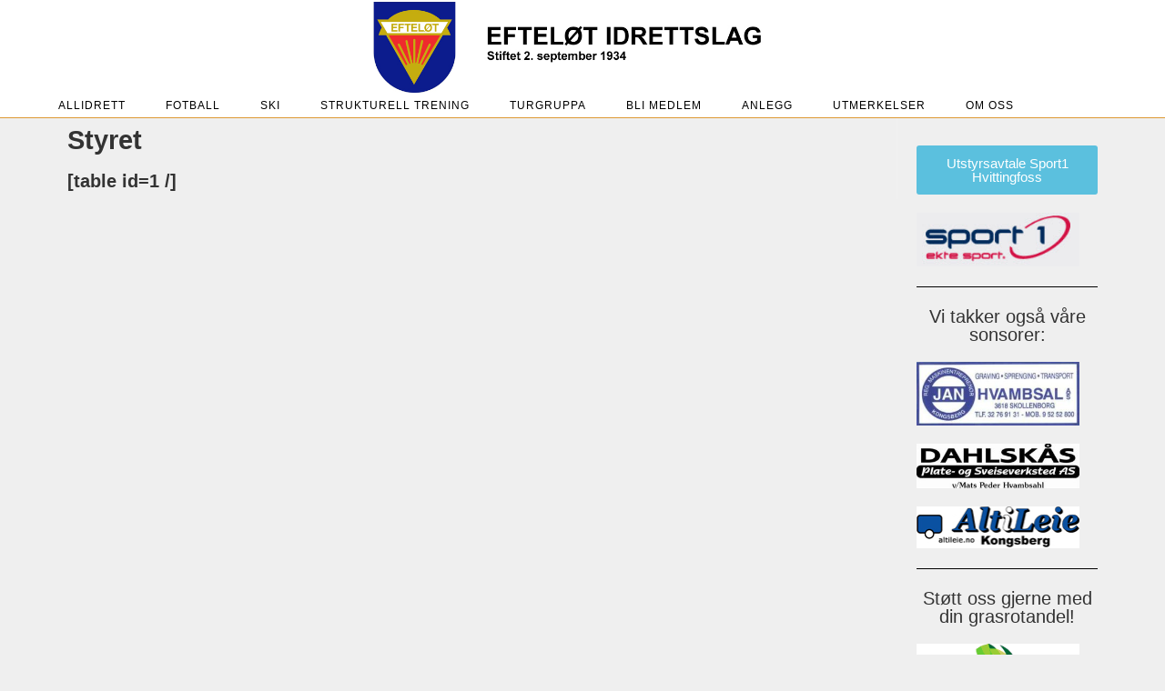

--- FILE ---
content_type: text/html; charset=UTF-8
request_url: https://www.eftelot-il.no/styret/
body_size: 14068
content:
<!DOCTYPE html>
<html class="html" lang="nb-NO">
<head>
	<meta charset="UTF-8">
	<link rel="profile" href="https://gmpg.org/xfn/11">

	<title>Styret &#8211; Efteløt idrettslag</title>
<meta name='robots' content='max-image-preview:large' />
<meta name="viewport" content="width=device-width, initial-scale=1"><link rel="alternate" type="application/rss+xml" title="Efteløt idrettslag &raquo; strøm" href="https://www.eftelot-il.no/feed/" />
<link rel="alternate" type="application/rss+xml" title="Efteløt idrettslag &raquo; kommentarstrøm" href="https://www.eftelot-il.no/comments/feed/" />
<link rel="alternate" title="oEmbed (JSON)" type="application/json+oembed" href="https://www.eftelot-il.no/wp-json/oembed/1.0/embed?url=https%3A%2F%2Fwww.eftelot-il.no%2Fstyret%2F" />
<link rel="alternate" title="oEmbed (XML)" type="text/xml+oembed" href="https://www.eftelot-il.no/wp-json/oembed/1.0/embed?url=https%3A%2F%2Fwww.eftelot-il.no%2Fstyret%2F&#038;format=xml" />
<style id='wp-img-auto-sizes-contain-inline-css'>
img:is([sizes=auto i],[sizes^="auto," i]){contain-intrinsic-size:3000px 1500px}
/*# sourceURL=wp-img-auto-sizes-contain-inline-css */
</style>
<style id='wp-emoji-styles-inline-css'>

	img.wp-smiley, img.emoji {
		display: inline !important;
		border: none !important;
		box-shadow: none !important;
		height: 1em !important;
		width: 1em !important;
		margin: 0 0.07em !important;
		vertical-align: -0.1em !important;
		background: none !important;
		padding: 0 !important;
	}
/*# sourceURL=wp-emoji-styles-inline-css */
</style>
<style id='classic-theme-styles-inline-css'>
/*! This file is auto-generated */
.wp-block-button__link{color:#fff;background-color:#32373c;border-radius:9999px;box-shadow:none;text-decoration:none;padding:calc(.667em + 2px) calc(1.333em + 2px);font-size:1.125em}.wp-block-file__button{background:#32373c;color:#fff;text-decoration:none}
/*# sourceURL=/wp-includes/css/classic-themes.min.css */
</style>
<style id='global-styles-inline-css'>
:root{--wp--preset--aspect-ratio--square: 1;--wp--preset--aspect-ratio--4-3: 4/3;--wp--preset--aspect-ratio--3-4: 3/4;--wp--preset--aspect-ratio--3-2: 3/2;--wp--preset--aspect-ratio--2-3: 2/3;--wp--preset--aspect-ratio--16-9: 16/9;--wp--preset--aspect-ratio--9-16: 9/16;--wp--preset--color--black: #000000;--wp--preset--color--cyan-bluish-gray: #abb8c3;--wp--preset--color--white: #ffffff;--wp--preset--color--pale-pink: #f78da7;--wp--preset--color--vivid-red: #cf2e2e;--wp--preset--color--luminous-vivid-orange: #ff6900;--wp--preset--color--luminous-vivid-amber: #fcb900;--wp--preset--color--light-green-cyan: #7bdcb5;--wp--preset--color--vivid-green-cyan: #00d084;--wp--preset--color--pale-cyan-blue: #8ed1fc;--wp--preset--color--vivid-cyan-blue: #0693e3;--wp--preset--color--vivid-purple: #9b51e0;--wp--preset--gradient--vivid-cyan-blue-to-vivid-purple: linear-gradient(135deg,rgb(6,147,227) 0%,rgb(155,81,224) 100%);--wp--preset--gradient--light-green-cyan-to-vivid-green-cyan: linear-gradient(135deg,rgb(122,220,180) 0%,rgb(0,208,130) 100%);--wp--preset--gradient--luminous-vivid-amber-to-luminous-vivid-orange: linear-gradient(135deg,rgb(252,185,0) 0%,rgb(255,105,0) 100%);--wp--preset--gradient--luminous-vivid-orange-to-vivid-red: linear-gradient(135deg,rgb(255,105,0) 0%,rgb(207,46,46) 100%);--wp--preset--gradient--very-light-gray-to-cyan-bluish-gray: linear-gradient(135deg,rgb(238,238,238) 0%,rgb(169,184,195) 100%);--wp--preset--gradient--cool-to-warm-spectrum: linear-gradient(135deg,rgb(74,234,220) 0%,rgb(151,120,209) 20%,rgb(207,42,186) 40%,rgb(238,44,130) 60%,rgb(251,105,98) 80%,rgb(254,248,76) 100%);--wp--preset--gradient--blush-light-purple: linear-gradient(135deg,rgb(255,206,236) 0%,rgb(152,150,240) 100%);--wp--preset--gradient--blush-bordeaux: linear-gradient(135deg,rgb(254,205,165) 0%,rgb(254,45,45) 50%,rgb(107,0,62) 100%);--wp--preset--gradient--luminous-dusk: linear-gradient(135deg,rgb(255,203,112) 0%,rgb(199,81,192) 50%,rgb(65,88,208) 100%);--wp--preset--gradient--pale-ocean: linear-gradient(135deg,rgb(255,245,203) 0%,rgb(182,227,212) 50%,rgb(51,167,181) 100%);--wp--preset--gradient--electric-grass: linear-gradient(135deg,rgb(202,248,128) 0%,rgb(113,206,126) 100%);--wp--preset--gradient--midnight: linear-gradient(135deg,rgb(2,3,129) 0%,rgb(40,116,252) 100%);--wp--preset--font-size--small: 13px;--wp--preset--font-size--medium: 20px;--wp--preset--font-size--large: 36px;--wp--preset--font-size--x-large: 42px;--wp--preset--spacing--20: 0.44rem;--wp--preset--spacing--30: 0.67rem;--wp--preset--spacing--40: 1rem;--wp--preset--spacing--50: 1.5rem;--wp--preset--spacing--60: 2.25rem;--wp--preset--spacing--70: 3.38rem;--wp--preset--spacing--80: 5.06rem;--wp--preset--shadow--natural: 6px 6px 9px rgba(0, 0, 0, 0.2);--wp--preset--shadow--deep: 12px 12px 50px rgba(0, 0, 0, 0.4);--wp--preset--shadow--sharp: 6px 6px 0px rgba(0, 0, 0, 0.2);--wp--preset--shadow--outlined: 6px 6px 0px -3px rgb(255, 255, 255), 6px 6px rgb(0, 0, 0);--wp--preset--shadow--crisp: 6px 6px 0px rgb(0, 0, 0);}:where(.is-layout-flex){gap: 0.5em;}:where(.is-layout-grid){gap: 0.5em;}body .is-layout-flex{display: flex;}.is-layout-flex{flex-wrap: wrap;align-items: center;}.is-layout-flex > :is(*, div){margin: 0;}body .is-layout-grid{display: grid;}.is-layout-grid > :is(*, div){margin: 0;}:where(.wp-block-columns.is-layout-flex){gap: 2em;}:where(.wp-block-columns.is-layout-grid){gap: 2em;}:where(.wp-block-post-template.is-layout-flex){gap: 1.25em;}:where(.wp-block-post-template.is-layout-grid){gap: 1.25em;}.has-black-color{color: var(--wp--preset--color--black) !important;}.has-cyan-bluish-gray-color{color: var(--wp--preset--color--cyan-bluish-gray) !important;}.has-white-color{color: var(--wp--preset--color--white) !important;}.has-pale-pink-color{color: var(--wp--preset--color--pale-pink) !important;}.has-vivid-red-color{color: var(--wp--preset--color--vivid-red) !important;}.has-luminous-vivid-orange-color{color: var(--wp--preset--color--luminous-vivid-orange) !important;}.has-luminous-vivid-amber-color{color: var(--wp--preset--color--luminous-vivid-amber) !important;}.has-light-green-cyan-color{color: var(--wp--preset--color--light-green-cyan) !important;}.has-vivid-green-cyan-color{color: var(--wp--preset--color--vivid-green-cyan) !important;}.has-pale-cyan-blue-color{color: var(--wp--preset--color--pale-cyan-blue) !important;}.has-vivid-cyan-blue-color{color: var(--wp--preset--color--vivid-cyan-blue) !important;}.has-vivid-purple-color{color: var(--wp--preset--color--vivid-purple) !important;}.has-black-background-color{background-color: var(--wp--preset--color--black) !important;}.has-cyan-bluish-gray-background-color{background-color: var(--wp--preset--color--cyan-bluish-gray) !important;}.has-white-background-color{background-color: var(--wp--preset--color--white) !important;}.has-pale-pink-background-color{background-color: var(--wp--preset--color--pale-pink) !important;}.has-vivid-red-background-color{background-color: var(--wp--preset--color--vivid-red) !important;}.has-luminous-vivid-orange-background-color{background-color: var(--wp--preset--color--luminous-vivid-orange) !important;}.has-luminous-vivid-amber-background-color{background-color: var(--wp--preset--color--luminous-vivid-amber) !important;}.has-light-green-cyan-background-color{background-color: var(--wp--preset--color--light-green-cyan) !important;}.has-vivid-green-cyan-background-color{background-color: var(--wp--preset--color--vivid-green-cyan) !important;}.has-pale-cyan-blue-background-color{background-color: var(--wp--preset--color--pale-cyan-blue) !important;}.has-vivid-cyan-blue-background-color{background-color: var(--wp--preset--color--vivid-cyan-blue) !important;}.has-vivid-purple-background-color{background-color: var(--wp--preset--color--vivid-purple) !important;}.has-black-border-color{border-color: var(--wp--preset--color--black) !important;}.has-cyan-bluish-gray-border-color{border-color: var(--wp--preset--color--cyan-bluish-gray) !important;}.has-white-border-color{border-color: var(--wp--preset--color--white) !important;}.has-pale-pink-border-color{border-color: var(--wp--preset--color--pale-pink) !important;}.has-vivid-red-border-color{border-color: var(--wp--preset--color--vivid-red) !important;}.has-luminous-vivid-orange-border-color{border-color: var(--wp--preset--color--luminous-vivid-orange) !important;}.has-luminous-vivid-amber-border-color{border-color: var(--wp--preset--color--luminous-vivid-amber) !important;}.has-light-green-cyan-border-color{border-color: var(--wp--preset--color--light-green-cyan) !important;}.has-vivid-green-cyan-border-color{border-color: var(--wp--preset--color--vivid-green-cyan) !important;}.has-pale-cyan-blue-border-color{border-color: var(--wp--preset--color--pale-cyan-blue) !important;}.has-vivid-cyan-blue-border-color{border-color: var(--wp--preset--color--vivid-cyan-blue) !important;}.has-vivid-purple-border-color{border-color: var(--wp--preset--color--vivid-purple) !important;}.has-vivid-cyan-blue-to-vivid-purple-gradient-background{background: var(--wp--preset--gradient--vivid-cyan-blue-to-vivid-purple) !important;}.has-light-green-cyan-to-vivid-green-cyan-gradient-background{background: var(--wp--preset--gradient--light-green-cyan-to-vivid-green-cyan) !important;}.has-luminous-vivid-amber-to-luminous-vivid-orange-gradient-background{background: var(--wp--preset--gradient--luminous-vivid-amber-to-luminous-vivid-orange) !important;}.has-luminous-vivid-orange-to-vivid-red-gradient-background{background: var(--wp--preset--gradient--luminous-vivid-orange-to-vivid-red) !important;}.has-very-light-gray-to-cyan-bluish-gray-gradient-background{background: var(--wp--preset--gradient--very-light-gray-to-cyan-bluish-gray) !important;}.has-cool-to-warm-spectrum-gradient-background{background: var(--wp--preset--gradient--cool-to-warm-spectrum) !important;}.has-blush-light-purple-gradient-background{background: var(--wp--preset--gradient--blush-light-purple) !important;}.has-blush-bordeaux-gradient-background{background: var(--wp--preset--gradient--blush-bordeaux) !important;}.has-luminous-dusk-gradient-background{background: var(--wp--preset--gradient--luminous-dusk) !important;}.has-pale-ocean-gradient-background{background: var(--wp--preset--gradient--pale-ocean) !important;}.has-electric-grass-gradient-background{background: var(--wp--preset--gradient--electric-grass) !important;}.has-midnight-gradient-background{background: var(--wp--preset--gradient--midnight) !important;}.has-small-font-size{font-size: var(--wp--preset--font-size--small) !important;}.has-medium-font-size{font-size: var(--wp--preset--font-size--medium) !important;}.has-large-font-size{font-size: var(--wp--preset--font-size--large) !important;}.has-x-large-font-size{font-size: var(--wp--preset--font-size--x-large) !important;}
:where(.wp-block-post-template.is-layout-flex){gap: 1.25em;}:where(.wp-block-post-template.is-layout-grid){gap: 1.25em;}
:where(.wp-block-term-template.is-layout-flex){gap: 1.25em;}:where(.wp-block-term-template.is-layout-grid){gap: 1.25em;}
:where(.wp-block-columns.is-layout-flex){gap: 2em;}:where(.wp-block-columns.is-layout-grid){gap: 2em;}
:root :where(.wp-block-pullquote){font-size: 1.5em;line-height: 1.6;}
/*# sourceURL=global-styles-inline-css */
</style>
<link rel='stylesheet' id='elementor-frontend-css' href='https://usercontent.one/wp/www.eftelot-il.no/wp-content/plugins/elementor/assets/css/frontend.min.css?ver=3.34.2' media='all' />
<link rel='stylesheet' id='elementor-post-195-css' href='https://usercontent.one/wp/www.eftelot-il.no/wp-content/uploads/elementor/css/post-195.css?ver=1768989872' media='all' />
<link rel='stylesheet' id='font-awesome-css' href='https://usercontent.one/wp/www.eftelot-il.no/wp-content/themes/oceanwp/assets/fonts/fontawesome/css/all.min.css?ver=6.7.2' media='all' />
<link rel='stylesheet' id='simple-line-icons-css' href='https://usercontent.one/wp/www.eftelot-il.no/wp-content/themes/oceanwp/assets/css/third/simple-line-icons.min.css?ver=2.4.0' media='all' />
<link rel='stylesheet' id='oceanwp-style-css' href='https://usercontent.one/wp/www.eftelot-il.no/wp-content/themes/oceanwp/assets/css/style.min.css?ver=4.1.4' media='all' />
<link rel='stylesheet' id='elementor-icons-css' href='https://usercontent.one/wp/www.eftelot-il.no/wp-content/plugins/elementor/assets/lib/eicons/css/elementor-icons.min.css?ver=5.46.0' media='all' />
<link rel='stylesheet' id='elementor-post-10-css' href='https://usercontent.one/wp/www.eftelot-il.no/wp-content/uploads/elementor/css/post-10.css?ver=1768989872' media='all' />
<link rel='stylesheet' id='widget-heading-css' href='https://usercontent.one/wp/www.eftelot-il.no/wp-content/plugins/elementor/assets/css/widget-heading.min.css?ver=3.34.2' media='all' />
<link rel='stylesheet' id='elementor-post-11-css' href='https://usercontent.one/wp/www.eftelot-il.no/wp-content/uploads/elementor/css/post-11.css?ver=1769015660' media='all' />
<link rel='stylesheet' id='oe-widgets-style-css' href='https://usercontent.one/wp/www.eftelot-il.no/wp-content/plugins/ocean-extra/assets/css/widgets.css?ver=6.9' media='all' />
<link rel='stylesheet' id='elementor-gf-local-roboto-css' href='https://usercontent.one/wp/www.eftelot-il.no/wp-content/uploads/elementor/google-fonts/css/roboto.css?ver=1742513983' media='all' />
<link rel='stylesheet' id='elementor-gf-local-robotoslab-css' href='https://usercontent.one/wp/www.eftelot-il.no/wp-content/uploads/elementor/google-fonts/css/robotoslab.css?ver=1742513990' media='all' />
<script src="https://www.eftelot-il.no/wp-includes/js/jquery/jquery.min.js?ver=3.7.1" id="jquery-core-js"></script>
<script src="https://www.eftelot-il.no/wp-includes/js/jquery/jquery-migrate.min.js?ver=3.4.1" id="jquery-migrate-js"></script>
<link rel="https://api.w.org/" href="https://www.eftelot-il.no/wp-json/" /><link rel="alternate" title="JSON" type="application/json" href="https://www.eftelot-il.no/wp-json/wp/v2/pages/11" /><link rel="EditURI" type="application/rsd+xml" title="RSD" href="https://www.eftelot-il.no/xmlrpc.php?rsd" />
<meta name="generator" content="WordPress 6.9" />
<link rel="canonical" href="https://www.eftelot-il.no/styret/" />
<link rel='shortlink' href='https://www.eftelot-il.no/?p=11' />
<style>[class*=" icon-oc-"],[class^=icon-oc-]{speak:none;font-style:normal;font-weight:400;font-variant:normal;text-transform:none;line-height:1;-webkit-font-smoothing:antialiased;-moz-osx-font-smoothing:grayscale}.icon-oc-one-com-white-32px-fill:before{content:"901"}.icon-oc-one-com:before{content:"900"}#one-com-icon,.toplevel_page_onecom-wp .wp-menu-image{speak:none;display:flex;align-items:center;justify-content:center;text-transform:none;line-height:1;-webkit-font-smoothing:antialiased;-moz-osx-font-smoothing:grayscale}.onecom-wp-admin-bar-item>a,.toplevel_page_onecom-wp>.wp-menu-name{font-size:16px;font-weight:400;line-height:1}.toplevel_page_onecom-wp>.wp-menu-name img{width:69px;height:9px;}.wp-submenu-wrap.wp-submenu>.wp-submenu-head>img{width:88px;height:auto}.onecom-wp-admin-bar-item>a img{height:7px!important}.onecom-wp-admin-bar-item>a img,.toplevel_page_onecom-wp>.wp-menu-name img{opacity:.8}.onecom-wp-admin-bar-item.hover>a img,.toplevel_page_onecom-wp.wp-has-current-submenu>.wp-menu-name img,li.opensub>a.toplevel_page_onecom-wp>.wp-menu-name img{opacity:1}#one-com-icon:before,.onecom-wp-admin-bar-item>a:before,.toplevel_page_onecom-wp>.wp-menu-image:before{content:'';position:static!important;background-color:rgba(240,245,250,.4);border-radius:102px;width:18px;height:18px;padding:0!important}.onecom-wp-admin-bar-item>a:before{width:14px;height:14px}.onecom-wp-admin-bar-item.hover>a:before,.toplevel_page_onecom-wp.opensub>a>.wp-menu-image:before,.toplevel_page_onecom-wp.wp-has-current-submenu>.wp-menu-image:before{background-color:#76b82a}.onecom-wp-admin-bar-item>a{display:inline-flex!important;align-items:center;justify-content:center}#one-com-logo-wrapper{font-size:4em}#one-com-icon{vertical-align:middle}.imagify-welcome{display:none !important;}</style><meta name="generator" content="Elementor 3.34.2; features: additional_custom_breakpoints; settings: css_print_method-external, google_font-enabled, font_display-swap">
			<style>
				.e-con.e-parent:nth-of-type(n+4):not(.e-lazyloaded):not(.e-no-lazyload),
				.e-con.e-parent:nth-of-type(n+4):not(.e-lazyloaded):not(.e-no-lazyload) * {
					background-image: none !important;
				}
				@media screen and (max-height: 1024px) {
					.e-con.e-parent:nth-of-type(n+3):not(.e-lazyloaded):not(.e-no-lazyload),
					.e-con.e-parent:nth-of-type(n+3):not(.e-lazyloaded):not(.e-no-lazyload) * {
						background-image: none !important;
					}
				}
				@media screen and (max-height: 640px) {
					.e-con.e-parent:nth-of-type(n+2):not(.e-lazyloaded):not(.e-no-lazyload),
					.e-con.e-parent:nth-of-type(n+2):not(.e-lazyloaded):not(.e-no-lazyload) * {
						background-image: none !important;
					}
				}
			</style>
			<link rel="icon" href="https://usercontent.one/wp/www.eftelot-il.no/wp-content/uploads/2023/04/cropped-EIL-Logo-2009-KHR-32x32.bmp" sizes="32x32" />
<link rel="icon" href="https://usercontent.one/wp/www.eftelot-il.no/wp-content/uploads/2023/04/cropped-EIL-Logo-2009-KHR-192x192.bmp" sizes="192x192" />
<link rel="apple-touch-icon" href="https://usercontent.one/wp/www.eftelot-il.no/wp-content/uploads/2023/04/cropped-EIL-Logo-2009-KHR-180x180.bmp" />
<meta name="msapplication-TileImage" content="https://usercontent.one/wp/www.eftelot-il.no/wp-content/uploads/2023/04/cropped-EIL-Logo-2009-KHR-270x270.bmp" />
		<style id="wp-custom-css">
			p:last-child{margin-bottom:0}		</style>
		<!-- OceanWP CSS -->
<style type="text/css">
/* Colors */body,.separate-layout,.has-parallax-footer:not(.separate-layout) #main{background-color:#efefef}.boxed-layout #wrap,.separate-layout .content-area,.separate-layout .widget-area .sidebar-box,body.separate-blog.separate-layout #blog-entries >*,body.separate-blog.separate-layout .oceanwp-pagination,body.separate-blog.separate-layout .blog-entry.grid-entry .blog-entry-inner,.has-parallax-footer:not(.separate-layout) #main{background-color:#efefef}body .theme-button,body input[type="submit"],body button[type="submit"],body button,body .button,body div.wpforms-container-full .wpforms-form input[type=submit],body div.wpforms-container-full .wpforms-form button[type=submit],body div.wpforms-container-full .wpforms-form .wpforms-page-button,.woocommerce-cart .wp-element-button,.woocommerce-checkout .wp-element-button,.wp-block-button__link{border-color:#ffffff}body .theme-button:hover,body input[type="submit"]:hover,body button[type="submit"]:hover,body button:hover,body .button:hover,body div.wpforms-container-full .wpforms-form input[type=submit]:hover,body div.wpforms-container-full .wpforms-form input[type=submit]:active,body div.wpforms-container-full .wpforms-form button[type=submit]:hover,body div.wpforms-container-full .wpforms-form button[type=submit]:active,body div.wpforms-container-full .wpforms-form .wpforms-page-button:hover,body div.wpforms-container-full .wpforms-form .wpforms-page-button:active,.woocommerce-cart .wp-element-button:hover,.woocommerce-checkout .wp-element-button:hover,.wp-block-button__link:hover{border-color:#ffffff}.page-header .page-header-title,.page-header.background-image-page-header .page-header-title{color:#157500}body{color:#00343f}/* OceanWP Style Settings CSS */@media only screen and (min-width:960px){.content-area,.content-left-sidebar .content-area{width:80%}}@media only screen and (min-width:960px){.widget-area,.content-left-sidebar .widget-area{width:19%}}.separate-layout .content-area,.separate-layout.content-left-sidebar .content-area,.content-both-sidebars.scs-style .content-area,.separate-layout.content-both-sidebars.ssc-style .content-area,body.separate-blog.separate-layout #blog-entries >*,body.separate-blog.separate-layout .oceanwp-pagination,body.separate-blog.separate-layout .blog-entry.grid-entry .blog-entry-inner{padding:0px}.separate-layout.content-full-width .content-area{padding:0px !important}.separate-layout .widget-area .sidebar-box{padding:0px}.theme-button,input[type="submit"],button[type="submit"],button,.button,body div.wpforms-container-full .wpforms-form input[type=submit],body div.wpforms-container-full .wpforms-form button[type=submit],body div.wpforms-container-full .wpforms-form .wpforms-page-button{border-style:solid}.theme-button,input[type="submit"],button[type="submit"],button,.button,body div.wpforms-container-full .wpforms-form input[type=submit],body div.wpforms-container-full .wpforms-form button[type=submit],body div.wpforms-container-full .wpforms-form .wpforms-page-button{border-width:1px}form input[type="text"],form input[type="password"],form input[type="email"],form input[type="url"],form input[type="date"],form input[type="month"],form input[type="time"],form input[type="datetime"],form input[type="datetime-local"],form input[type="week"],form input[type="number"],form input[type="search"],form input[type="tel"],form input[type="color"],form select,form textarea,.woocommerce .woocommerce-checkout .select2-container--default .select2-selection--single{border-style:solid}body div.wpforms-container-full .wpforms-form input[type=date],body div.wpforms-container-full .wpforms-form input[type=datetime],body div.wpforms-container-full .wpforms-form input[type=datetime-local],body div.wpforms-container-full .wpforms-form input[type=email],body div.wpforms-container-full .wpforms-form input[type=month],body div.wpforms-container-full .wpforms-form input[type=number],body div.wpforms-container-full .wpforms-form input[type=password],body div.wpforms-container-full .wpforms-form input[type=range],body div.wpforms-container-full .wpforms-form input[type=search],body div.wpforms-container-full .wpforms-form input[type=tel],body div.wpforms-container-full .wpforms-form input[type=text],body div.wpforms-container-full .wpforms-form input[type=time],body div.wpforms-container-full .wpforms-form input[type=url],body div.wpforms-container-full .wpforms-form input[type=week],body div.wpforms-container-full .wpforms-form select,body div.wpforms-container-full .wpforms-form textarea{border-style:solid}form input[type="text"],form input[type="password"],form input[type="email"],form input[type="url"],form input[type="date"],form input[type="month"],form input[type="time"],form input[type="datetime"],form input[type="datetime-local"],form input[type="week"],form input[type="number"],form input[type="search"],form input[type="tel"],form input[type="color"],form select,form textarea{border-radius:3px}body div.wpforms-container-full .wpforms-form input[type=date],body div.wpforms-container-full .wpforms-form input[type=datetime],body div.wpforms-container-full .wpforms-form input[type=datetime-local],body div.wpforms-container-full .wpforms-form input[type=email],body div.wpforms-container-full .wpforms-form input[type=month],body div.wpforms-container-full .wpforms-form input[type=number],body div.wpforms-container-full .wpforms-form input[type=password],body div.wpforms-container-full .wpforms-form input[type=range],body div.wpforms-container-full .wpforms-form input[type=search],body div.wpforms-container-full .wpforms-form input[type=tel],body div.wpforms-container-full .wpforms-form input[type=text],body div.wpforms-container-full .wpforms-form input[type=time],body div.wpforms-container-full .wpforms-form input[type=url],body div.wpforms-container-full .wpforms-form input[type=week],body div.wpforms-container-full .wpforms-form select,body div.wpforms-container-full .wpforms-form textarea{border-radius:3px}#main #content-wrap,.separate-layout #main #content-wrap{padding-top:0;padding-bottom:0}.page-header,.has-transparent-header .page-header{padding:15px 0 5px 0}/* Header */#site-header.medium-header .top-header-wrap{padding:2px 0 2px 0}#site-header.medium-header #site-navigation-wrap .dropdown-menu >li >a,#site-header.medium-header .oceanwp-mobile-menu-icon a{line-height:25px}#site-header.medium-header #site-navigation-wrap,#site-header.medium-header .oceanwp-mobile-menu-icon,.is-sticky #site-header.medium-header.is-transparent #site-navigation-wrap,.is-sticky #site-header.medium-header.is-transparent .oceanwp-mobile-menu-icon,#site-header.medium-header.is-transparent .is-sticky #site-navigation-wrap,#site-header.medium-header.is-transparent .is-sticky .oceanwp-mobile-menu-icon{background-color:#ffffff}#site-header.has-header-media .overlay-header-media{background-color:rgba(0,0,0,0.5)}#site-header{border-color:#dd9933}#site-logo #site-logo-inner a img,#site-header.center-header #site-navigation-wrap .middle-site-logo a img{max-width:500px}@media (max-width:480px){#site-logo #site-logo-inner a img,#site-header.center-header #site-navigation-wrap .middle-site-logo a img{max-width:200px}}#site-header #site-logo #site-logo-inner a img,#site-header.center-header #site-navigation-wrap .middle-site-logo a img{max-height:100px}@media (max-width:480px){#site-header #site-logo #site-logo-inner a img,#site-header.center-header #site-navigation-wrap .middle-site-logo a img{max-height:86px}}#site-navigation-wrap .dropdown-menu >li >a,.oceanwp-mobile-menu-icon a,#searchform-header-replace-close{color:#000000}#site-navigation-wrap .dropdown-menu >li >a .owp-icon use,.oceanwp-mobile-menu-icon a .owp-icon use,#searchform-header-replace-close .owp-icon use{stroke:#000000}#site-navigation-wrap .dropdown-menu >li >a:hover,.oceanwp-mobile-menu-icon a:hover,#searchform-header-replace-close:hover{color:#0004f7}#site-navigation-wrap .dropdown-menu >li >a:hover .owp-icon use,.oceanwp-mobile-menu-icon a:hover .owp-icon use,#searchform-header-replace-close:hover .owp-icon use{stroke:#0004f7}#site-navigation-wrap .dropdown-menu >li >a{background-color:#ffffff}#site-navigation-wrap .dropdown-menu >li >a:hover,#site-navigation-wrap .dropdown-menu >li.sfHover >a{background-color:#efefef}#site-navigation-wrap .dropdown-menu >.current-menu-item >a,#site-navigation-wrap .dropdown-menu >.current-menu-ancestor >a,#site-navigation-wrap .dropdown-menu >.current-menu-item >a:hover,#site-navigation-wrap .dropdown-menu >.current-menu-ancestor >a:hover{background-color:#ffffff}.dropdown-menu ul li.menu-item,.navigation >ul >li >ul.megamenu.sub-menu >li,.navigation .megamenu li ul.sub-menu{border-color:#ffffff}.navigation li.mega-cat .mega-cat-title{background-color:#ffffff}.navigation li.mega-cat .mega-cat-title{color:#000000}/* Topbar */#top-bar-wrap{border-color:#000000}/* Blog CSS */.ocean-single-post-header ul.meta-item li a:hover{color:#333333}/* Sidebar */.widget-area{background-color:#efefef}.widget-area{padding:0!important}.widget-area .sidebar-box{background-color:#efefef}/* Footer Widgets */#footer-widgets{padding:0}/* Typography */body{font-size:14px;line-height:1.8}h1,h2,h3,h4,h5,h6,.theme-heading,.widget-title,.oceanwp-widget-recent-posts-title,.comment-reply-title,.entry-title,.sidebar-box .widget-title{line-height:1.4}h1{font-size:23px;line-height:1.4}h2{font-size:20px;line-height:1.4}h3{font-size:18px;line-height:1.4}h4{font-size:17px;line-height:1.4}h5{font-size:14px;line-height:1.4}h6{font-size:15px;line-height:1.4}.page-header .page-header-title,.page-header.background-image-page-header .page-header-title{font-size:30px;line-height:1.4}.page-header .page-subheading{font-size:15px;line-height:1.8}.site-breadcrumbs,.site-breadcrumbs a{font-size:13px;line-height:1.4}#top-bar-content,#top-bar-social-alt{font-size:12px;line-height:1.8}#site-logo a.site-logo-text{font-size:24px;line-height:1.8}.dropdown-menu ul li a.menu-link,#site-header.full_screen-header .fs-dropdown-menu ul.sub-menu li a{font-size:12px;line-height:1.2;letter-spacing:.6px}.sidr-class-dropdown-menu li a,a.sidr-class-toggle-sidr-close,#mobile-dropdown ul li a,body #mobile-fullscreen ul li a{font-size:15px;line-height:1.8}.blog-entry.post .blog-entry-header .entry-title a{font-size:24px;line-height:1.4}.ocean-single-post-header .single-post-title{font-size:34px;line-height:1.4;letter-spacing:.6px}.ocean-single-post-header ul.meta-item li,.ocean-single-post-header ul.meta-item li a{font-size:13px;line-height:1.4;letter-spacing:.6px}.ocean-single-post-header .post-author-name,.ocean-single-post-header .post-author-name a{font-size:14px;line-height:1.4;letter-spacing:.6px}.ocean-single-post-header .post-author-description{font-size:12px;line-height:1.4;letter-spacing:.6px}.single-post .entry-title{line-height:1.4;letter-spacing:.6px}.single-post ul.meta li,.single-post ul.meta li a{font-size:14px;line-height:1.4;letter-spacing:.6px}.sidebar-box .widget-title,.sidebar-box.widget_block .wp-block-heading{font-size:13px;line-height:1;letter-spacing:1px}#footer-widgets .footer-box .widget-title{font-size:13px;line-height:1;letter-spacing:1px}#footer-bottom #copyright{font-size:12px;line-height:1}#footer-bottom #footer-bottom-menu{font-size:12px;line-height:1}.woocommerce-store-notice.demo_store{line-height:2;letter-spacing:1.5px}.demo_store .woocommerce-store-notice__dismiss-link{line-height:2;letter-spacing:1.5px}.woocommerce ul.products li.product li.title h2,.woocommerce ul.products li.product li.title a{font-size:14px;line-height:1.5}.woocommerce ul.products li.product li.category,.woocommerce ul.products li.product li.category a{font-size:12px;line-height:1}.woocommerce ul.products li.product .price{font-size:18px;line-height:1}.woocommerce ul.products li.product .button,.woocommerce ul.products li.product .product-inner .added_to_cart{font-size:12px;line-height:1.5;letter-spacing:1px}.woocommerce ul.products li.owp-woo-cond-notice span,.woocommerce ul.products li.owp-woo-cond-notice a{font-size:16px;line-height:1;letter-spacing:1px;font-weight:600;text-transform:capitalize}.woocommerce div.product .product_title{font-size:24px;line-height:1.4;letter-spacing:.6px}.woocommerce div.product p.price{font-size:36px;line-height:1}.woocommerce .owp-btn-normal .summary form button.button,.woocommerce .owp-btn-big .summary form button.button,.woocommerce .owp-btn-very-big .summary form button.button{font-size:12px;line-height:1.5;letter-spacing:1px;text-transform:uppercase}.woocommerce div.owp-woo-single-cond-notice span,.woocommerce div.owp-woo-single-cond-notice a{font-size:18px;line-height:2;letter-spacing:1.5px;font-weight:600;text-transform:capitalize}.ocean-preloader--active .preloader-after-content{font-size:20px;line-height:1.8;letter-spacing:.6px}
</style></head>

<body class="wp-singular page-template-default page page-id-11 wp-custom-logo wp-embed-responsive wp-theme-oceanwp oceanwp-theme dropdown-mobile medium-header-style default-breakpoint has-sidebar content-right-sidebar page-header-disabled elementor-default elementor-kit-10 elementor-page elementor-page-11" itemscope="itemscope" itemtype="https://schema.org/WebPage">

	
	
	<div id="outer-wrap" class="site clr">

		<a class="skip-link screen-reader-text" href="#main">Skip to content</a>

		
		<div id="wrap" class="clr">

			
			
<header id="site-header" class="medium-header hidden-menu clr" data-height="74" itemscope="itemscope" itemtype="https://schema.org/WPHeader" role="banner">

	
		

<div id="site-header-inner" class="clr">

	
		<div class="top-header-wrap clr">
			<div class="container clr">
				<div class="top-header-inner clr">

					
						<div class="top-col clr col-1 logo-col">

							

<div id="site-logo" class="clr" itemscope itemtype="https://schema.org/Brand" >

	
	<div id="site-logo-inner" class="clr">

		<a href="https://www.eftelot-il.no/" class="custom-logo-link" rel="home"><img fetchpriority="high" width="850" height="185" src="https://usercontent.one/wp/www.eftelot-il.no/wp-content/uploads/2023/04/2854top2.jpg" class="custom-logo" alt="Efteløt idrettslag" decoding="async" srcset="https://usercontent.one/wp/www.eftelot-il.no/wp-content/uploads/2023/04/2854top2.jpg 850w, https://usercontent.one/wp/www.eftelot-il.no/wp-content/uploads/2023/04/2854top2-300x65.jpg 300w, https://usercontent.one/wp/www.eftelot-il.no/wp-content/uploads/2023/04/2854top2-768x167.jpg 768w" sizes="(max-width: 850px) 100vw, 850px" /></a>
	</div><!-- #site-logo-inner -->

	
	
</div><!-- #site-logo -->


						</div>

						
				</div>
			</div>
		</div>

		
	<div class="bottom-header-wrap clr">

					<div id="site-navigation-wrap" class="no-top-border clr left-menu">
			
			
							<div class="container clr">
				
			<nav id="site-navigation" class="navigation main-navigation clr" itemscope="itemscope" itemtype="https://schema.org/SiteNavigationElement" role="navigation" >

				<ul id="menu-hovedmeny" class="main-menu dropdown-menu sf-menu"><li id="menu-item-271" class="menu-item menu-item-type-post_type menu-item-object-page menu-item-271"><a href="https://www.eftelot-il.no/allidrett-goy-i-gymsalen/" class="menu-link"><span class="text-wrap">Allidrett</span></a></li><li id="menu-item-32" class="menu-item menu-item-type-post_type menu-item-object-page menu-item-32"><a href="https://www.eftelot-il.no/fotball/" class="menu-link"><span class="text-wrap">Fotball</span></a></li><li id="menu-item-33" class="menu-item menu-item-type-post_type menu-item-object-page menu-item-33"><a href="https://www.eftelot-il.no/ski/" class="menu-link"><span class="text-wrap">Ski</span></a></li><li id="menu-item-248" class="menu-item menu-item-type-post_type menu-item-object-page menu-item-248"><a href="https://www.eftelot-il.no/strukturell-trening/" class="menu-link"><span class="text-wrap">Strukturell trening</span></a></li><li id="menu-item-979" class="menu-item menu-item-type-post_type menu-item-object-page menu-item-979"><a href="https://www.eftelot-il.no/turgruppa/" class="menu-link"><span class="text-wrap">Turgruppa</span></a></li><li id="menu-item-443" class="menu-item menu-item-type-post_type menu-item-object-page menu-item-443"><a href="https://www.eftelot-il.no/bli-medlem/" class="menu-link"><span class="text-wrap">Bli medlem</span></a></li><li id="menu-item-348" class="menu-item menu-item-type-custom menu-item-object-custom menu-item-has-children dropdown menu-item-348"><a href="https://www.eftelot-il.no/idrettsplassen/" class="menu-link"><span class="text-wrap">Anlegg</span></a>
<ul class="sub-menu">
	<li id="menu-item-324" class="menu-item menu-item-type-post_type menu-item-object-page menu-item-324"><a href="https://www.eftelot-il.no/idrettsplassen/" class="menu-link"><span class="text-wrap">Idrettsplassen</span></a></li>	<li id="menu-item-347" class="menu-item menu-item-type-post_type menu-item-object-page menu-item-has-children dropdown menu-item-347"><a href="https://www.eftelot-il.no/klubbhus/" class="menu-link"><span class="text-wrap">Klubbhus</span></a>
	<ul class="sub-menu">
		<li id="menu-item-374" class="menu-item menu-item-type-post_type menu-item-object-page menu-item-374"><a href="https://www.eftelot-il.no/utleieinstruks/" class="menu-link"><span class="text-wrap">Utleieinstruks</span></a></li>		<li id="menu-item-373" class="menu-item menu-item-type-post_type menu-item-object-page menu-item-373"><a href="https://www.eftelot-il.no/utleiekontrakt/" class="menu-link"><span class="text-wrap">Utleiekontrakt</span></a></li>		<li id="menu-item-372" class="menu-item menu-item-type-post_type menu-item-object-page menu-item-372"><a href="https://www.eftelot-il.no/branninstruks/" class="menu-link"><span class="text-wrap">Branninstruks</span></a></li>	</ul>
</li>	<li id="menu-item-917" class="menu-item menu-item-type-post_type menu-item-object-page menu-item-917"><a href="https://www.eftelot-il.no/lysloypa/" class="menu-link"><span class="text-wrap">Lysløypa</span></a></li>	<li id="menu-item-931" class="menu-item menu-item-type-post_type menu-item-object-page menu-item-931"><a href="https://www.eftelot-il.no/bygdeloypa/" class="menu-link"><span class="text-wrap">Bygdeløypa</span></a></li></ul>
</li><li id="menu-item-445" class="menu-item menu-item-type-custom menu-item-object-custom menu-item-home menu-item-has-children dropdown menu-item-445"><a href="https://www.eftelot-il.no/" class="menu-link"><span class="text-wrap">Utmerkelser</span></a>
<ul class="sub-menu">
	<li id="menu-item-457" class="menu-item menu-item-type-post_type menu-item-object-page menu-item-457"><a href="https://www.eftelot-il.no/diesens-pokal/" class="menu-link"><span class="text-wrap">Diesens pokal</span></a></li>	<li id="menu-item-456" class="menu-item menu-item-type-post_type menu-item-object-page menu-item-456"><a href="https://www.eftelot-il.no/aeresmedlemmer/" class="menu-link"><span class="text-wrap">Æresmedlemmer</span></a></li></ul>
</li><li id="menu-item-444" class="menu-item menu-item-type-custom menu-item-object-custom menu-item-home current-menu-ancestor current-menu-parent menu-item-has-children dropdown menu-item-444"><a href="https://www.eftelot-il.no/" class="menu-link"><span class="text-wrap">Om oss</span></a>
<ul class="sub-menu">
	<li id="menu-item-622" class="menu-item menu-item-type-custom menu-item-object-custom menu-item-622"><a href="https://www.eftelot-il.no/idrettsplassen/" class="menu-link"><span class="text-wrap">Her er vi</span></a></li>	<li id="menu-item-34" class="menu-item menu-item-type-post_type menu-item-object-page current-menu-item page_item page-item-11 current_page_item menu-item-34"><a href="https://www.eftelot-il.no/styret/" class="menu-link"><span class="text-wrap">Styret</span></a></li>	<li id="menu-item-513" class="menu-item menu-item-type-custom menu-item-object-custom menu-item-513"><a target="_blank" href="https://drive.google.com/drive/folders/1XibB0qq2pM2GcTBdivnRAmOSjfc4yXXr" class="menu-link"><span class="text-wrap">Årsmøtedokumenter</span></a></li>	<li id="menu-item-500" class="menu-item menu-item-type-post_type menu-item-object-page menu-item-500"><a href="https://www.eftelot-il.no/utstyrsavtale/" class="menu-link"><span class="text-wrap">Utstyrsavtale</span></a></li>	<li id="menu-item-1116" class="menu-item menu-item-type-post_type menu-item-object-page menu-item-1116"><a href="https://www.eftelot-il.no/elementor-1114/" class="menu-link"><span class="text-wrap">90-års-jubileum</span></a></li>	<li id="menu-item-539" class="menu-item menu-item-type-post_type menu-item-object-page menu-item-539"><a href="https://www.eftelot-il.no/vaffeloppskrift/" class="menu-link"><span class="text-wrap">Vaffeloppskrift</span></a></li>	<li id="menu-item-35" class="menu-item menu-item-type-custom menu-item-object-custom menu-item-has-children dropdown menu-item-35"><a target="_blank" href="https://www.facebook.com/Eftel%C3%B8t-IL-150531615129388" class="menu-link"><span class="text-wrap">På Facebook</span></a>
	<ul class="sub-menu">
		<li id="menu-item-36" class="menu-item menu-item-type-custom menu-item-object-custom menu-item-36"><a target="_blank" href="https://www.facebook.com/Eftel%C3%B8t-IL-150531615129388" class="menu-link"><span class="text-wrap">Efteløt IL (på Facebook)</span></a></li>		<li id="menu-item-37" class="menu-item menu-item-type-custom menu-item-object-custom menu-item-37"><a target="_blank" href="https://www.facebook.com/groups/964094940421213" class="menu-link"><span class="text-wrap">Efteløt IL Medlemmer (på Facebook)</span></a></li>		<li id="menu-item-39" class="menu-item menu-item-type-custom menu-item-object-custom menu-item-39"><a target="_blank" href="https://www.facebook.com/groups/2424083131146612" class="menu-link"><span class="text-wrap">Efteløt IL FOTBALL FOR ALLE (på facebook)</span></a></li>	</ul>
</li>	<li id="menu-item-1197" class="menu-item menu-item-type-post_type menu-item-object-page menu-item-1197"><a href="https://www.eftelot-il.no/presentasjon/" class="menu-link"><span class="text-wrap">Presentasjon</span></a></li>	<li id="menu-item-1153" class="menu-item menu-item-type-post_type menu-item-object-page menu-item-1153"><a href="https://www.eftelot-il.no/test-side/" class="menu-link"><span class="text-wrap">Test-side</span></a></li></ul>
</li></ul>
			</nav><!-- #site-navigation -->

							</div>
				
			
					</div><!-- #site-navigation-wrap -->
			
		
	
		
	
	<div class="oceanwp-mobile-menu-icon clr mobile-right">

		
		
		
		<a href="https://www.eftelot-il.no/#mobile-menu-toggle" class="mobile-menu"  aria-label="Mobil Meny">
							<i class="fa fa-bars" aria-hidden="true"></i>
								<span class="oceanwp-text">Meny</span>
				<span class="oceanwp-close-text">Close</span>
						</a>

		
		
		
	</div><!-- #oceanwp-mobile-menu-navbar -->

	

		
<div id="mobile-dropdown" class="clr" >

	<nav class="clr" itemscope="itemscope" itemtype="https://schema.org/SiteNavigationElement">

		<ul id="menu-hovedmeny-1" class="menu"><li class="menu-item menu-item-type-post_type menu-item-object-page menu-item-271"><a href="https://www.eftelot-il.no/allidrett-goy-i-gymsalen/">Allidrett</a></li>
<li class="menu-item menu-item-type-post_type menu-item-object-page menu-item-32"><a href="https://www.eftelot-il.no/fotball/">Fotball</a></li>
<li class="menu-item menu-item-type-post_type menu-item-object-page menu-item-33"><a href="https://www.eftelot-il.no/ski/">Ski</a></li>
<li class="menu-item menu-item-type-post_type menu-item-object-page menu-item-248"><a href="https://www.eftelot-il.no/strukturell-trening/">Strukturell trening</a></li>
<li class="menu-item menu-item-type-post_type menu-item-object-page menu-item-979"><a href="https://www.eftelot-il.no/turgruppa/">Turgruppa</a></li>
<li class="menu-item menu-item-type-post_type menu-item-object-page menu-item-443"><a href="https://www.eftelot-il.no/bli-medlem/">Bli medlem</a></li>
<li class="menu-item menu-item-type-custom menu-item-object-custom menu-item-has-children menu-item-348"><a href="https://www.eftelot-il.no/idrettsplassen/">Anlegg</a>
<ul class="sub-menu">
	<li class="menu-item menu-item-type-post_type menu-item-object-page menu-item-324"><a href="https://www.eftelot-il.no/idrettsplassen/">Idrettsplassen</a></li>
	<li class="menu-item menu-item-type-post_type menu-item-object-page menu-item-has-children menu-item-347"><a href="https://www.eftelot-il.no/klubbhus/">Klubbhus</a>
	<ul class="sub-menu">
		<li class="menu-item menu-item-type-post_type menu-item-object-page menu-item-374"><a href="https://www.eftelot-il.no/utleieinstruks/">Utleieinstruks</a></li>
		<li class="menu-item menu-item-type-post_type menu-item-object-page menu-item-373"><a href="https://www.eftelot-il.no/utleiekontrakt/">Utleiekontrakt</a></li>
		<li class="menu-item menu-item-type-post_type menu-item-object-page menu-item-372"><a href="https://www.eftelot-il.no/branninstruks/">Branninstruks</a></li>
	</ul>
</li>
	<li class="menu-item menu-item-type-post_type menu-item-object-page menu-item-917"><a href="https://www.eftelot-il.no/lysloypa/">Lysløypa</a></li>
	<li class="menu-item menu-item-type-post_type menu-item-object-page menu-item-931"><a href="https://www.eftelot-il.no/bygdeloypa/">Bygdeløypa</a></li>
</ul>
</li>
<li class="menu-item menu-item-type-custom menu-item-object-custom menu-item-home menu-item-has-children menu-item-445"><a href="https://www.eftelot-il.no/">Utmerkelser</a>
<ul class="sub-menu">
	<li class="menu-item menu-item-type-post_type menu-item-object-page menu-item-457"><a href="https://www.eftelot-il.no/diesens-pokal/">Diesens pokal</a></li>
	<li class="menu-item menu-item-type-post_type menu-item-object-page menu-item-456"><a href="https://www.eftelot-il.no/aeresmedlemmer/">Æresmedlemmer</a></li>
</ul>
</li>
<li class="menu-item menu-item-type-custom menu-item-object-custom menu-item-home current-menu-ancestor current-menu-parent menu-item-has-children menu-item-444"><a href="https://www.eftelot-il.no/">Om oss</a>
<ul class="sub-menu">
	<li class="menu-item menu-item-type-custom menu-item-object-custom menu-item-622"><a href="https://www.eftelot-il.no/idrettsplassen/">Her er vi</a></li>
	<li class="menu-item menu-item-type-post_type menu-item-object-page current-menu-item page_item page-item-11 current_page_item menu-item-34"><a href="https://www.eftelot-il.no/styret/" aria-current="page">Styret</a></li>
	<li class="menu-item menu-item-type-custom menu-item-object-custom menu-item-513"><a target="_blank" href="https://drive.google.com/drive/folders/1XibB0qq2pM2GcTBdivnRAmOSjfc4yXXr">Årsmøtedokumenter</a></li>
	<li class="menu-item menu-item-type-post_type menu-item-object-page menu-item-500"><a href="https://www.eftelot-il.no/utstyrsavtale/">Utstyrsavtale</a></li>
	<li class="menu-item menu-item-type-post_type menu-item-object-page menu-item-1116"><a href="https://www.eftelot-il.no/elementor-1114/">90-års-jubileum</a></li>
	<li class="menu-item menu-item-type-post_type menu-item-object-page menu-item-539"><a href="https://www.eftelot-il.no/vaffeloppskrift/">Vaffeloppskrift</a></li>
	<li class="menu-item menu-item-type-custom menu-item-object-custom menu-item-has-children menu-item-35"><a target="_blank" href="https://www.facebook.com/Eftel%C3%B8t-IL-150531615129388">På Facebook</a>
	<ul class="sub-menu">
		<li class="menu-item menu-item-type-custom menu-item-object-custom menu-item-36"><a target="_blank" href="https://www.facebook.com/Eftel%C3%B8t-IL-150531615129388">Efteløt IL (på Facebook)</a></li>
		<li class="menu-item menu-item-type-custom menu-item-object-custom menu-item-37"><a target="_blank" href="https://www.facebook.com/groups/964094940421213">Efteløt IL Medlemmer (på Facebook)</a></li>
		<li class="menu-item menu-item-type-custom menu-item-object-custom menu-item-39"><a target="_blank" href="https://www.facebook.com/groups/2424083131146612">Efteløt IL FOTBALL FOR ALLE (på facebook)</a></li>
	</ul>
</li>
	<li class="menu-item menu-item-type-post_type menu-item-object-page menu-item-1197"><a href="https://www.eftelot-il.no/presentasjon/">Presentasjon</a></li>
	<li class="menu-item menu-item-type-post_type menu-item-object-page menu-item-1153"><a href="https://www.eftelot-il.no/test-side/">Test-side</a></li>
</ul>
</li>
</ul>
<div id="mobile-menu-search" class="clr">
	<form aria-label="Search this website" method="get" action="https://www.eftelot-il.no/" class="mobile-searchform">
		<input aria-label="Insert search query" value="" class="field" id="ocean-mobile-search-1" type="search" name="s" autocomplete="off" placeholder="Søk" />
		<button aria-label="Submit search" type="submit" class="searchform-submit">
			<i class=" icon-magnifier" aria-hidden="true" role="img"></i>		</button>
					</form>
</div><!-- .mobile-menu-search -->

	</nav>

</div>

	</div>

</div><!-- #site-header-inner -->


		
		
</header><!-- #site-header -->


			
			<main id="main" class="site-main clr"  role="main">

				
	
	<div id="content-wrap" class="container clr">

		
		<div id="primary" class="content-area clr">

			
			<div id="content" class="site-content clr">

				
				
<article class="single-page-article clr">

	
<div class="entry clr" itemprop="text">

	
			<div data-elementor-type="wp-page" data-elementor-id="11" class="elementor elementor-11">
						<section class="elementor-section elementor-top-section elementor-element elementor-element-ad823a4 elementor-section-boxed elementor-section-height-default elementor-section-height-default" data-id="ad823a4" data-element_type="section">
						<div class="elementor-container elementor-column-gap-default">
					<div class="elementor-column elementor-col-100 elementor-top-column elementor-element elementor-element-f58c0a0" data-id="f58c0a0" data-element_type="column">
			<div class="elementor-widget-wrap elementor-element-populated">
						<div class="elementor-element elementor-element-6f59ea6 elementor-widget elementor-widget-heading" data-id="6f59ea6" data-element_type="widget" data-widget_type="heading.default">
				<div class="elementor-widget-container">
					<h1 class="elementor-heading-title elementor-size-large">Styret</h1>				</div>
				</div>
					</div>
		</div>
					</div>
		</section>
				<section class="elementor-section elementor-top-section elementor-element elementor-element-d924f7c elementor-section-boxed elementor-section-height-default elementor-section-height-default" data-id="d924f7c" data-element_type="section">
						<div class="elementor-container elementor-column-gap-default">
					<div class="elementor-column elementor-col-100 elementor-top-column elementor-element elementor-element-b33beeb" data-id="b33beeb" data-element_type="column">
			<div class="elementor-widget-wrap elementor-element-populated">
						<div class="elementor-element elementor-element-23e7b9a elementor-widget elementor-widget-heading" data-id="23e7b9a" data-element_type="widget" data-widget_type="heading.default">
				<div class="elementor-widget-container">
					<h2 class="elementor-heading-title elementor-size-default">[table id=1 /]</h2>				</div>
				</div>
					</div>
		</div>
					</div>
		</section>
				</div>
		
	
</div>

</article>

				
			</div><!-- #content -->

			
		</div><!-- #primary -->

		

<aside id="right-sidebar" class="sidebar-container widget-area sidebar-primary" itemscope="itemscope" itemtype="https://schema.org/WPSideBar" role="complementary" aria-label="Primary Sidebar">

	
	<div id="right-sidebar-inner" class="clr">

		<div id="block-8" class="sidebar-box widget_block clr"><p>		<div data-elementor-type="wp-post" data-elementor-id="480" class="elementor elementor-480">
						<section class="elementor-section elementor-top-section elementor-element elementor-element-913d21b elementor-section-boxed elementor-section-height-default elementor-section-height-default" data-id="913d21b" data-element_type="section">
						<div class="elementor-container elementor-column-gap-default">
					<div class="elementor-column elementor-col-100 elementor-top-column elementor-element elementor-element-44de408" data-id="44de408" data-element_type="column">
			<div class="elementor-widget-wrap elementor-element-populated">
						<div class="elementor-element elementor-element-c99c6ce elementor-button-info elementor-align-center elementor-widget elementor-widget-button" data-id="c99c6ce" data-element_type="widget" data-widget_type="button.default">
				<div class="elementor-widget-container">
									<div class="elementor-button-wrapper">
					<a class="elementor-button elementor-button-link elementor-size-sm" href="https://www.eftelot-il.no/utstyrsavtale/">
						<span class="elementor-button-content-wrapper">
									<span class="elementor-button-text">Utstyrsavtale Sport1 Hvittingfoss</span>
					</span>
					</a>
				</div>
								</div>
				</div>
					</div>
		</div>
					</div>
		</section>
				<section class="elementor-section elementor-top-section elementor-element elementor-element-a6d1d1e elementor-section-boxed elementor-section-height-default elementor-section-height-default" data-id="a6d1d1e" data-element_type="section">
						<div class="elementor-container elementor-column-gap-default">
					<div class="elementor-column elementor-col-100 elementor-top-column elementor-element elementor-element-e9068c9" data-id="e9068c9" data-element_type="column">
			<div class="elementor-widget-wrap elementor-element-populated">
						<div class="elementor-element elementor-element-dd21a6c elementor-widget elementor-widget-image" data-id="dd21a6c" data-element_type="widget" data-widget_type="image.default">
				<div class="elementor-widget-container">
																<a href="https://sport1.no/butikker/sport-1-hvittingfoss/" target="_blank">
							<img decoding="async" width="229" height="75" src="https://usercontent.one/wp/www.eftelot-il.no/wp-content/uploads/2023/04/Sport1-logo.jpg" class="attachment-medium size-medium wp-image-487" alt="" />								</a>
															</div>
				</div>
					</div>
		</div>
					</div>
		</section>
				<section class="elementor-section elementor-top-section elementor-element elementor-element-5790cde elementor-section-boxed elementor-section-height-default elementor-section-height-default" data-id="5790cde" data-element_type="section">
						<div class="elementor-container elementor-column-gap-default">
					<div class="elementor-column elementor-col-100 elementor-top-column elementor-element elementor-element-4c599b1" data-id="4c599b1" data-element_type="column">
			<div class="elementor-widget-wrap elementor-element-populated">
						<div class="elementor-element elementor-element-7c4080c elementor-widget-divider--view-line elementor-widget elementor-widget-divider" data-id="7c4080c" data-element_type="widget" data-widget_type="divider.default">
				<div class="elementor-widget-container">
							<div class="elementor-divider">
			<span class="elementor-divider-separator">
						</span>
		</div>
						</div>
				</div>
					</div>
		</div>
					</div>
		</section>
				<section class="elementor-section elementor-top-section elementor-element elementor-element-f174306 elementor-section-boxed elementor-section-height-default elementor-section-height-default" data-id="f174306" data-element_type="section">
						<div class="elementor-container elementor-column-gap-default">
					<div class="elementor-column elementor-col-100 elementor-top-column elementor-element elementor-element-d5cc07d" data-id="d5cc07d" data-element_type="column">
			<div class="elementor-widget-wrap elementor-element-populated">
						<div class="elementor-element elementor-element-28702e7 elementor-widget elementor-widget-heading" data-id="28702e7" data-element_type="widget" data-widget_type="heading.default">
				<div class="elementor-widget-container">
					<h2 class="elementor-heading-title elementor-size-default"><span style="font-weight: 400">Vi takker også våre sonsorer:</span></h2>				</div>
				</div>
					</div>
		</div>
					</div>
		</section>
				<section class="elementor-section elementor-top-section elementor-element elementor-element-149e6a2 elementor-section-boxed elementor-section-height-default elementor-section-height-default" data-id="149e6a2" data-element_type="section">
						<div class="elementor-container elementor-column-gap-default">
					<div class="elementor-column elementor-col-100 elementor-top-column elementor-element elementor-element-fefa787" data-id="fefa787" data-element_type="column">
			<div class="elementor-widget-wrap elementor-element-populated">
						<div class="elementor-element elementor-element-61a5a9e elementor-widget elementor-widget-image" data-id="61a5a9e" data-element_type="widget" data-widget_type="image.default">
				<div class="elementor-widget-container">
																<a href="https://www.facebook.com/janhvambsal/" target="_blank">
							<img decoding="async" width="300" height="118" src="https://usercontent.one/wp/www.eftelot-il.no/wp-content/uploads/2023/04/9logo-jan-hvambsal-as-300x118.jpg" class="attachment-medium size-medium wp-image-491" alt="" srcset="https://usercontent.one/wp/www.eftelot-il.no/wp-content/uploads/2023/04/9logo-jan-hvambsal-as-300x118.jpg 300w, https://usercontent.one/wp/www.eftelot-il.no/wp-content/uploads/2023/04/9logo-jan-hvambsal-as.jpg 448w" sizes="(max-width: 300px) 100vw, 300px" />								</a>
															</div>
				</div>
					</div>
		</div>
					</div>
		</section>
				<section class="elementor-section elementor-top-section elementor-element elementor-element-c1aec99 elementor-section-boxed elementor-section-height-default elementor-section-height-default" data-id="c1aec99" data-element_type="section">
						<div class="elementor-container elementor-column-gap-default">
					<div class="elementor-column elementor-col-100 elementor-top-column elementor-element elementor-element-af826a5" data-id="af826a5" data-element_type="column">
			<div class="elementor-widget-wrap elementor-element-populated">
						<div class="elementor-element elementor-element-26a62e9 elementor-widget elementor-widget-image" data-id="26a62e9" data-element_type="widget" data-widget_type="image.default">
				<div class="elementor-widget-container">
																<a href="https://www.mats-peder.no/" target="_blank">
							<img loading="lazy" decoding="async" width="300" height="82" src="https://usercontent.one/wp/www.eftelot-il.no/wp-content/uploads/2023/04/Mats-peder-300x82.jpg" class="attachment-medium size-medium wp-image-495" alt="" srcset="https://usercontent.one/wp/www.eftelot-il.no/wp-content/uploads/2023/04/Mats-peder-300x82.jpg 300w, https://usercontent.one/wp/www.eftelot-il.no/wp-content/uploads/2023/04/Mats-peder.jpg 500w" sizes="(max-width: 300px) 100vw, 300px" />								</a>
															</div>
				</div>
					</div>
		</div>
					</div>
		</section>
				<section class="elementor-section elementor-top-section elementor-element elementor-element-5ff8793 elementor-section-boxed elementor-section-height-default elementor-section-height-default" data-id="5ff8793" data-element_type="section">
						<div class="elementor-container elementor-column-gap-default">
					<div class="elementor-column elementor-col-100 elementor-top-column elementor-element elementor-element-2de5a12" data-id="2de5a12" data-element_type="column">
			<div class="elementor-widget-wrap elementor-element-populated">
						<div class="elementor-element elementor-element-1439e2c elementor-widget elementor-widget-image" data-id="1439e2c" data-element_type="widget" data-widget_type="image.default">
				<div class="elementor-widget-container">
																<a href="http://www.altileie.no/" target="_blank">
							<img loading="lazy" decoding="async" width="180" height="46" src="https://usercontent.one/wp/www.eftelot-il.no/wp-content/uploads/2023/04/Altileie-JPG-Minst.jpg" class="attachment-medium size-medium wp-image-493" alt="" />								</a>
															</div>
				</div>
					</div>
		</div>
					</div>
		</section>
				<section class="elementor-section elementor-top-section elementor-element elementor-element-5c026c5 elementor-section-boxed elementor-section-height-default elementor-section-height-default" data-id="5c026c5" data-element_type="section">
						<div class="elementor-container elementor-column-gap-default">
					<div class="elementor-column elementor-col-100 elementor-top-column elementor-element elementor-element-e9f8b0f" data-id="e9f8b0f" data-element_type="column">
			<div class="elementor-widget-wrap elementor-element-populated">
						<div class="elementor-element elementor-element-d692ef3 elementor-widget-divider--view-line elementor-widget elementor-widget-divider" data-id="d692ef3" data-element_type="widget" data-widget_type="divider.default">
				<div class="elementor-widget-container">
							<div class="elementor-divider">
			<span class="elementor-divider-separator">
						</span>
		</div>
						</div>
				</div>
					</div>
		</div>
					</div>
		</section>
				<section class="elementor-section elementor-top-section elementor-element elementor-element-bec087d elementor-section-boxed elementor-section-height-default elementor-section-height-default" data-id="bec087d" data-element_type="section">
						<div class="elementor-container elementor-column-gap-default">
					<div class="elementor-column elementor-col-100 elementor-top-column elementor-element elementor-element-85d1be6" data-id="85d1be6" data-element_type="column">
			<div class="elementor-widget-wrap elementor-element-populated">
						<div class="elementor-element elementor-element-59c8587 elementor-widget elementor-widget-heading" data-id="59c8587" data-element_type="widget" data-widget_type="heading.default">
				<div class="elementor-widget-container">
					<h2 class="elementor-heading-title elementor-size-default"><span style="font-weight: normal">Støtt oss gjerne med din grasrotandel!</span></h2>				</div>
				</div>
					</div>
		</div>
					</div>
		</section>
				<section class="elementor-section elementor-top-section elementor-element elementor-element-17082f0 elementor-section-boxed elementor-section-height-default elementor-section-height-default" data-id="17082f0" data-element_type="section">
						<div class="elementor-container elementor-column-gap-default">
					<div class="elementor-column elementor-col-100 elementor-top-column elementor-element elementor-element-b4319e4" data-id="b4319e4" data-element_type="column">
			<div class="elementor-widget-wrap elementor-element-populated">
						<div class="elementor-element elementor-element-9f66d27 elementor-widget elementor-widget-image" data-id="9f66d27" data-element_type="widget" data-widget_type="image.default">
				<div class="elementor-widget-container">
																<a href="https://www.norsk-tipping.no/grasrotandelen/din-mottaker/984923406" target="_blank">
							<img loading="lazy" decoding="async" width="224" height="101" src="https://usercontent.one/wp/www.eftelot-il.no/wp-content/uploads/2023/04/grasrotandel-logo.bmp" class="attachment-medium size-medium wp-image-494" alt="" />								</a>
															</div>
				</div>
					</div>
		</div>
					</div>
		</section>
				<section class="elementor-section elementor-top-section elementor-element elementor-element-c1ef530 elementor-section-boxed elementor-section-height-default elementor-section-height-default" data-id="c1ef530" data-element_type="section">
						<div class="elementor-container elementor-column-gap-default">
					<div class="elementor-column elementor-col-100 elementor-top-column elementor-element elementor-element-9b386a8" data-id="9b386a8" data-element_type="column">
			<div class="elementor-widget-wrap elementor-element-populated">
						<div class="elementor-element elementor-element-ed0e556 elementor-widget elementor-widget-heading" data-id="ed0e556" data-element_type="widget" data-widget_type="heading.default">
				<div class="elementor-widget-container">
					<h2 class="elementor-heading-title elementor-size-default"><span style="font-weight: normal">Klikk på logoen for å se hvordan du kan registrere deg.</span></h2>				</div>
				</div>
					</div>
		</div>
					</div>
		</section>
				</div>
		</p>
</div>
	</div><!-- #sidebar-inner -->

	
</aside><!-- #right-sidebar -->


	</div><!-- #content-wrap -->

	

	</main><!-- #main -->

	
	
	
		
<footer id="footer" class="site-footer" itemscope="itemscope" itemtype="https://schema.org/WPFooter" role="contentinfo">

	
	<div id="footer-inner" class="clr">

		

<div id="footer-widgets" class="oceanwp-row clr tablet-2-col mobile-1-col">

	
	<div class="footer-widgets-inner">

				<div data-elementor-type="wp-post" data-elementor-id="195" class="elementor elementor-195">
						<section class="elementor-section elementor-top-section elementor-element elementor-element-c45c069 elementor-section-full_width elementor-section-height-default elementor-section-height-default" data-id="c45c069" data-element_type="section" data-settings="{&quot;background_background&quot;:&quot;classic&quot;}">
						<div class="elementor-container elementor-column-gap-default">
					<div class="elementor-column elementor-col-33 elementor-top-column elementor-element elementor-element-3524e4d" data-id="3524e4d" data-element_type="column">
			<div class="elementor-widget-wrap elementor-element-populated">
						<div class="elementor-element elementor-element-812b2a6 elementor-widget elementor-widget-text-editor" data-id="812b2a6" data-element_type="widget" data-widget_type="text-editor.default">
				<div class="elementor-widget-container">
									<p><strong>E-mail: <a href="mailto:post@eftelot-il.no">post@eftelot-il.no</a></strong></p><p><strong>Adresse: <a href="https://www.eftelot-il.no/idrettsplassen/">Efteløtmoen 27, 3618 Skollenborg</a></strong></p>								</div>
				</div>
					</div>
		</div>
				<div class="elementor-column elementor-col-33 elementor-top-column elementor-element elementor-element-820bf71" data-id="820bf71" data-element_type="column">
			<div class="elementor-widget-wrap elementor-element-populated">
							</div>
		</div>
				<div class="elementor-column elementor-col-33 elementor-top-column elementor-element elementor-element-8f4a7c9" data-id="8f4a7c9" data-element_type="column">
			<div class="elementor-widget-wrap elementor-element-populated">
						<div class="elementor-element elementor-element-9287841 elementor-widget elementor-widget-text-editor" data-id="9287841" data-element_type="widget" data-widget_type="text-editor.default">
				<div class="elementor-widget-container">
									<p><strong>Vipps: #82563 EFTELØT IDRETTSLAG</strong></p><p><strong>Organisasjonsnummer: 984923406</strong></p>								</div>
				</div>
					</div>
		</div>
					</div>
		</section>
				</div>
		
	</div><!-- .container -->

	
</div><!-- #footer-widgets -->


	</div><!-- #footer-inner -->

	
</footer><!-- #footer -->

	
	
</div><!-- #wrap -->


</div><!-- #outer-wrap -->






<script type="speculationrules">
{"prefetch":[{"source":"document","where":{"and":[{"href_matches":"/*"},{"not":{"href_matches":["/wp-*.php","/wp-admin/*","/wp-content/uploads/*","/wp-content/*","/wp-content/plugins/*","/wp-content/themes/oceanwp/*","/*\\?(.+)"]}},{"not":{"selector_matches":"a[rel~=\"nofollow\"]"}},{"not":{"selector_matches":".no-prefetch, .no-prefetch a"}}]},"eagerness":"conservative"}]}
</script>

			<script>
				const lazyloadRunObserver = () => {
					const lazyloadBackgrounds = document.querySelectorAll( `.e-con.e-parent:not(.e-lazyloaded)` );
					const lazyloadBackgroundObserver = new IntersectionObserver( ( entries ) => {
						entries.forEach( ( entry ) => {
							if ( entry.isIntersecting ) {
								let lazyloadBackground = entry.target;
								if( lazyloadBackground ) {
									lazyloadBackground.classList.add( 'e-lazyloaded' );
								}
								lazyloadBackgroundObserver.unobserve( entry.target );
							}
						});
					}, { rootMargin: '200px 0px 200px 0px' } );
					lazyloadBackgrounds.forEach( ( lazyloadBackground ) => {
						lazyloadBackgroundObserver.observe( lazyloadBackground );
					} );
				};
				const events = [
					'DOMContentLoaded',
					'elementor/lazyload/observe',
				];
				events.forEach( ( event ) => {
					document.addEventListener( event, lazyloadRunObserver );
				} );
			</script>
			<link rel='stylesheet' id='elementor-post-480-css' href='https://usercontent.one/wp/www.eftelot-il.no/wp-content/uploads/elementor/css/post-480.css?ver=1768989872' media='all' />
<link rel='stylesheet' id='widget-divider-css' href='https://usercontent.one/wp/www.eftelot-il.no/wp-content/plugins/elementor/assets/css/widget-divider.min.css?ver=3.34.2' media='all' />
<script src="https://www.eftelot-il.no/wp-includes/js/imagesloaded.min.js?ver=5.0.0" id="imagesloaded-js"></script>
<script id="oceanwp-main-js-extra">
var oceanwpLocalize = {"nonce":"b54411b9f4","isRTL":"","menuSearchStyle":"disabled","mobileMenuSearchStyle":"disabled","sidrSource":null,"sidrDisplace":"1","sidrSide":"left","sidrDropdownTarget":"link","verticalHeaderTarget":"link","customScrollOffset":"0","customSelects":".woocommerce-ordering .orderby, #dropdown_product_cat, .widget_categories select, .widget_archive select, .single-product .variations_form .variations select","loadMoreLoadingText":"Laster...","ajax_url":"https://www.eftelot-il.no/wp-admin/admin-ajax.php","oe_mc_wpnonce":"0d9e95b309"};
//# sourceURL=oceanwp-main-js-extra
</script>
<script src="https://usercontent.one/wp/www.eftelot-il.no/wp-content/themes/oceanwp/assets/js/theme.min.js?ver=4.1.4" id="oceanwp-main-js"></script>
<script src="https://usercontent.one/wp/www.eftelot-il.no/wp-content/themes/oceanwp/assets/js/drop-down-mobile-menu.min.js?ver=4.1.4" id="oceanwp-drop-down-mobile-menu-js"></script>
<script src="https://usercontent.one/wp/www.eftelot-il.no/wp-content/themes/oceanwp/assets/js/vendors/magnific-popup.min.js?ver=4.1.4" id="ow-magnific-popup-js"></script>
<script src="https://usercontent.one/wp/www.eftelot-il.no/wp-content/themes/oceanwp/assets/js/ow-lightbox.min.js?ver=4.1.4" id="oceanwp-lightbox-js"></script>
<script src="https://usercontent.one/wp/www.eftelot-il.no/wp-content/themes/oceanwp/assets/js/vendors/flickity.pkgd.min.js?ver=4.1.4" id="ow-flickity-js"></script>
<script src="https://usercontent.one/wp/www.eftelot-il.no/wp-content/themes/oceanwp/assets/js/ow-slider.min.js?ver=4.1.4" id="oceanwp-slider-js"></script>
<script src="https://usercontent.one/wp/www.eftelot-il.no/wp-content/themes/oceanwp/assets/js/scroll-effect.min.js?ver=4.1.4" id="oceanwp-scroll-effect-js"></script>
<script src="https://usercontent.one/wp/www.eftelot-il.no/wp-content/themes/oceanwp/assets/js/select.min.js?ver=4.1.4" id="oceanwp-select-js"></script>
<script id="flickr-widget-script-js-extra">
var flickrWidgetParams = {"widgets":[]};
//# sourceURL=flickr-widget-script-js-extra
</script>
<script src="https://usercontent.one/wp/www.eftelot-il.no/wp-content/plugins/ocean-extra/includes/widgets/js/flickr.min.js?ver=6.9" id="flickr-widget-script-js"></script>
<script src="https://usercontent.one/wp/www.eftelot-il.no/wp-content/plugins/elementor/assets/js/webpack.runtime.min.js?ver=3.34.2" id="elementor-webpack-runtime-js"></script>
<script src="https://usercontent.one/wp/www.eftelot-il.no/wp-content/plugins/elementor/assets/js/frontend-modules.min.js?ver=3.34.2" id="elementor-frontend-modules-js"></script>
<script src="https://www.eftelot-il.no/wp-includes/js/jquery/ui/core.min.js?ver=1.13.3" id="jquery-ui-core-js"></script>
<script id="elementor-frontend-js-before">
var elementorFrontendConfig = {"environmentMode":{"edit":false,"wpPreview":false,"isScriptDebug":false},"i18n":{"shareOnFacebook":"Del p\u00e5 Facebook","shareOnTwitter":"Del p\u00e5 Twitter","pinIt":"Fest det","download":"Last ned","downloadImage":"Last ned bilde","fullscreen":"Fullskjerm","zoom":"Zoom","share":"Del","playVideo":"Start video","previous":"Forrige","next":"Neste","close":"Lukk","a11yCarouselPrevSlideMessage":"Previous slide","a11yCarouselNextSlideMessage":"Next slide","a11yCarouselFirstSlideMessage":"This is the first slide","a11yCarouselLastSlideMessage":"This is the last slide","a11yCarouselPaginationBulletMessage":"Go to slide"},"is_rtl":false,"breakpoints":{"xs":0,"sm":480,"md":768,"lg":1025,"xl":1440,"xxl":1600},"responsive":{"breakpoints":{"mobile":{"label":"Mobil st\u00e5ende","value":767,"default_value":767,"direction":"max","is_enabled":true},"mobile_extra":{"label":"Mobil liggende","value":880,"default_value":880,"direction":"max","is_enabled":false},"tablet":{"label":"Tablet Portrait","value":1024,"default_value":1024,"direction":"max","is_enabled":true},"tablet_extra":{"label":"Tablet Landscape","value":1200,"default_value":1200,"direction":"max","is_enabled":false},"laptop":{"label":"Laptop","value":1366,"default_value":1366,"direction":"max","is_enabled":false},"widescreen":{"label":"Bredskjerm","value":2400,"default_value":2400,"direction":"min","is_enabled":false}},"hasCustomBreakpoints":false},"version":"3.34.2","is_static":false,"experimentalFeatures":{"additional_custom_breakpoints":true,"home_screen":true,"global_classes_should_enforce_capabilities":true,"e_variables":true,"cloud-library":true,"e_opt_in_v4_page":true,"e_interactions":true,"e_editor_one":true,"import-export-customization":true},"urls":{"assets":"https:\/\/www.eftelot-il.no\/wp-content\/plugins\/elementor\/assets\/","ajaxurl":"https:\/\/www.eftelot-il.no\/wp-admin\/admin-ajax.php","uploadUrl":"https:\/\/www.eftelot-il.no\/wp-content\/uploads"},"nonces":{"floatingButtonsClickTracking":"f08e87fbee"},"swiperClass":"swiper","settings":{"page":[],"editorPreferences":[]},"kit":{"active_breakpoints":["viewport_mobile","viewport_tablet"],"global_image_lightbox":"yes","lightbox_enable_counter":"yes","lightbox_enable_fullscreen":"yes","lightbox_enable_zoom":"yes","lightbox_enable_share":"yes","lightbox_title_src":"title","lightbox_description_src":"description"},"post":{"id":11,"title":"Styret%20%E2%80%93%20Eftel%C3%B8t%20idrettslag","excerpt":"","featuredImage":false}};
//# sourceURL=elementor-frontend-js-before
</script>
<script src="https://usercontent.one/wp/www.eftelot-il.no/wp-content/plugins/elementor/assets/js/frontend.min.js?ver=3.34.2" id="elementor-frontend-js"></script>
<script id="wp-emoji-settings" type="application/json">
{"baseUrl":"https://s.w.org/images/core/emoji/17.0.2/72x72/","ext":".png","svgUrl":"https://s.w.org/images/core/emoji/17.0.2/svg/","svgExt":".svg","source":{"concatemoji":"https://www.eftelot-il.no/wp-includes/js/wp-emoji-release.min.js?ver=6.9"}}
</script>
<script type="module">
/*! This file is auto-generated */
const a=JSON.parse(document.getElementById("wp-emoji-settings").textContent),o=(window._wpemojiSettings=a,"wpEmojiSettingsSupports"),s=["flag","emoji"];function i(e){try{var t={supportTests:e,timestamp:(new Date).valueOf()};sessionStorage.setItem(o,JSON.stringify(t))}catch(e){}}function c(e,t,n){e.clearRect(0,0,e.canvas.width,e.canvas.height),e.fillText(t,0,0);t=new Uint32Array(e.getImageData(0,0,e.canvas.width,e.canvas.height).data);e.clearRect(0,0,e.canvas.width,e.canvas.height),e.fillText(n,0,0);const a=new Uint32Array(e.getImageData(0,0,e.canvas.width,e.canvas.height).data);return t.every((e,t)=>e===a[t])}function p(e,t){e.clearRect(0,0,e.canvas.width,e.canvas.height),e.fillText(t,0,0);var n=e.getImageData(16,16,1,1);for(let e=0;e<n.data.length;e++)if(0!==n.data[e])return!1;return!0}function u(e,t,n,a){switch(t){case"flag":return n(e,"\ud83c\udff3\ufe0f\u200d\u26a7\ufe0f","\ud83c\udff3\ufe0f\u200b\u26a7\ufe0f")?!1:!n(e,"\ud83c\udde8\ud83c\uddf6","\ud83c\udde8\u200b\ud83c\uddf6")&&!n(e,"\ud83c\udff4\udb40\udc67\udb40\udc62\udb40\udc65\udb40\udc6e\udb40\udc67\udb40\udc7f","\ud83c\udff4\u200b\udb40\udc67\u200b\udb40\udc62\u200b\udb40\udc65\u200b\udb40\udc6e\u200b\udb40\udc67\u200b\udb40\udc7f");case"emoji":return!a(e,"\ud83e\u1fac8")}return!1}function f(e,t,n,a){let r;const o=(r="undefined"!=typeof WorkerGlobalScope&&self instanceof WorkerGlobalScope?new OffscreenCanvas(300,150):document.createElement("canvas")).getContext("2d",{willReadFrequently:!0}),s=(o.textBaseline="top",o.font="600 32px Arial",{});return e.forEach(e=>{s[e]=t(o,e,n,a)}),s}function r(e){var t=document.createElement("script");t.src=e,t.defer=!0,document.head.appendChild(t)}a.supports={everything:!0,everythingExceptFlag:!0},new Promise(t=>{let n=function(){try{var e=JSON.parse(sessionStorage.getItem(o));if("object"==typeof e&&"number"==typeof e.timestamp&&(new Date).valueOf()<e.timestamp+604800&&"object"==typeof e.supportTests)return e.supportTests}catch(e){}return null}();if(!n){if("undefined"!=typeof Worker&&"undefined"!=typeof OffscreenCanvas&&"undefined"!=typeof URL&&URL.createObjectURL&&"undefined"!=typeof Blob)try{var e="postMessage("+f.toString()+"("+[JSON.stringify(s),u.toString(),c.toString(),p.toString()].join(",")+"));",a=new Blob([e],{type:"text/javascript"});const r=new Worker(URL.createObjectURL(a),{name:"wpTestEmojiSupports"});return void(r.onmessage=e=>{i(n=e.data),r.terminate(),t(n)})}catch(e){}i(n=f(s,u,c,p))}t(n)}).then(e=>{for(const n in e)a.supports[n]=e[n],a.supports.everything=a.supports.everything&&a.supports[n],"flag"!==n&&(a.supports.everythingExceptFlag=a.supports.everythingExceptFlag&&a.supports[n]);var t;a.supports.everythingExceptFlag=a.supports.everythingExceptFlag&&!a.supports.flag,a.supports.everything||((t=a.source||{}).concatemoji?r(t.concatemoji):t.wpemoji&&t.twemoji&&(r(t.twemoji),r(t.wpemoji)))});
//# sourceURL=https://www.eftelot-il.no/wp-includes/js/wp-emoji-loader.min.js
</script>
<script id="ocvars">var ocSiteMeta = {plugins: {"a3e4aa5d9179da09d8af9b6802f861a8": 1,"2c9812363c3c947e61f043af3c9852d0": 1,"b904efd4c2b650207df23db3e5b40c86": 1,"a3fe9dc9824eccbd72b7e5263258ab2c": 1}}</script></body>
</html>


--- FILE ---
content_type: text/css
request_url: https://usercontent.one/wp/www.eftelot-il.no/wp-content/uploads/elementor/css/post-195.css?ver=1768989872
body_size: 271
content:
.elementor-195 .elementor-element.elementor-element-c45c069:not(.elementor-motion-effects-element-type-background), .elementor-195 .elementor-element.elementor-element-c45c069 > .elementor-motion-effects-container > .elementor-motion-effects-layer{background-color:#C5AD0F;}.elementor-195 .elementor-element.elementor-element-c45c069{transition:background 0.3s, border 0.3s, border-radius 0.3s, box-shadow 0.3s;margin-top:0px;margin-bottom:0px;padding:0px 0px 0px 0px;}.elementor-195 .elementor-element.elementor-element-c45c069 > .elementor-background-overlay{transition:background 0.3s, border-radius 0.3s, opacity 0.3s;}.elementor-bc-flex-widget .elementor-195 .elementor-element.elementor-element-3524e4d.elementor-column .elementor-widget-wrap{align-items:center;}.elementor-195 .elementor-element.elementor-element-3524e4d.elementor-column.elementor-element[data-element_type="column"] > .elementor-widget-wrap.elementor-element-populated{align-content:center;align-items:center;}.elementor-195 .elementor-element.elementor-element-812b2a6 > .elementor-widget-container{margin:0px 0px 0px 0px;padding:0px 0px 0px 0px;}.elementor-195 .elementor-element.elementor-element-812b2a6{text-align:start;}.elementor-bc-flex-widget .elementor-195 .elementor-element.elementor-element-8f4a7c9.elementor-column .elementor-widget-wrap{align-items:center;}.elementor-195 .elementor-element.elementor-element-8f4a7c9.elementor-column.elementor-element[data-element_type="column"] > .elementor-widget-wrap.elementor-element-populated{align-content:center;align-items:center;}.elementor-195 .elementor-element.elementor-element-9287841 > .elementor-widget-container{margin:0px 0px 0px 0px;padding:0px 0px 0px 0px;}.elementor-195 .elementor-element.elementor-element-9287841{text-align:end;}@media(min-width:768px){.elementor-195 .elementor-element.elementor-element-820bf71{width:27.279%;}.elementor-195 .elementor-element.elementor-element-8f4a7c9{width:39.053%;}}

--- FILE ---
content_type: text/css
request_url: https://usercontent.one/wp/www.eftelot-il.no/wp-content/uploads/elementor/css/post-480.css?ver=1768989872
body_size: 134
content:
.elementor-480 .elementor-element.elementor-element-dd21a6c img{max-width:90%;}.elementor-480 .elementor-element.elementor-element-7c4080c{--divider-border-style:solid;--divider-color:#000;--divider-border-width:1px;}.elementor-480 .elementor-element.elementor-element-7c4080c .elementor-divider-separator{width:100%;}.elementor-480 .elementor-element.elementor-element-7c4080c .elementor-divider{padding-block-start:2px;padding-block-end:2px;}.elementor-480 .elementor-element.elementor-element-28702e7{text-align:center;}.elementor-480 .elementor-element.elementor-element-61a5a9e img{max-width:90%;}.elementor-480 .elementor-element.elementor-element-26a62e9 img{max-width:90%;}.elementor-480 .elementor-element.elementor-element-1439e2c img{max-width:90%;}.elementor-480 .elementor-element.elementor-element-d692ef3{--divider-border-style:solid;--divider-color:#000;--divider-border-width:1px;}.elementor-480 .elementor-element.elementor-element-d692ef3 .elementor-divider-separator{width:100%;}.elementor-480 .elementor-element.elementor-element-d692ef3 .elementor-divider{padding-block-start:2px;padding-block-end:2px;}.elementor-480 .elementor-element.elementor-element-59c8587{text-align:center;}.elementor-480 .elementor-element.elementor-element-9f66d27 img{max-width:90%;}.elementor-480 .elementor-element.elementor-element-ed0e556 > .elementor-widget-container{margin:0px 0px 0px 0px;padding:0px 0px 0px 0px;}.elementor-480 .elementor-element.elementor-element-ed0e556{text-align:center;}body.elementor-page-480{margin:0px 0px 0px 0px;padding:0px 0px 0px 0px;}